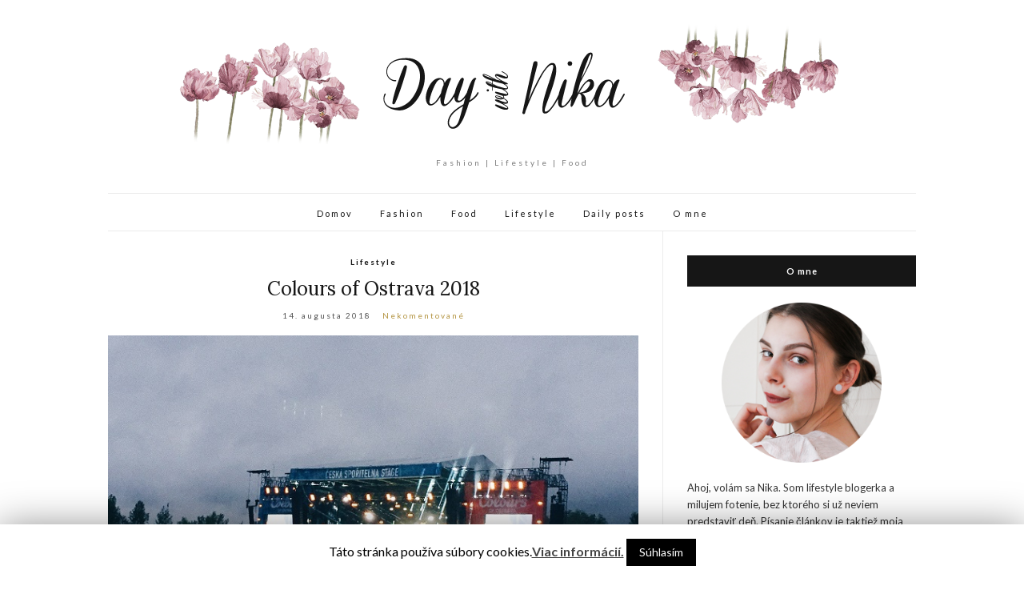

--- FILE ---
content_type: text/html; charset=UTF-8
request_url: https://daywithnika.sk/category/lifestyle/page/2/
body_size: 8842
content:
<!doctype html>
<html lang="sk-SK"
	prefix="og: http://ogp.me/ns#" >
<head>
	<meta charset="UTF-8">
	<meta name="viewport" content="width=device-width, initial-scale=1">
	<link rel="profile" href="http://gmpg.org/xfn/11">
	<link rel="pingback" href="https://daywithnika.sk/xmlrpc.php">

	<title>Lifestyle | daywithnika - Part 2</title>

<!-- All in One SEO Pack 2.12 by Michael Torbert of Semper Fi Web Design[288,342] -->
<meta name="robots" content="noindex,follow" />
<link rel='prev' href='https://daywithnika.sk/category/lifestyle/' />
<link rel='next' href='https://daywithnika.sk/category/lifestyle/page/3/' />

<link rel="canonical" href="https://daywithnika.sk/category/lifestyle/page/2/" />
			<script type="text/javascript" >
				window.ga=window.ga||function(){(ga.q=ga.q||[]).push(arguments)};ga.l=+new Date;
				ga('create', 'UA-88215525-1', 'auto');
				// Plugins
				
				ga('send', 'pageview');
			</script>
			<script async src="https://www.google-analytics.com/analytics.js"></script>
			<!-- /all in one seo pack -->
<link rel='dns-prefetch' href='//s.w.org' />
<link rel="alternate" type="application/rss+xml" title="RSS kanál: daywithnika &raquo;" href="https://daywithnika.sk/feed/" />
<link rel="alternate" type="application/rss+xml" title="RSS kanál komentárov webu daywithnika &raquo;" href="https://daywithnika.sk/comments/feed/" />
<link rel="alternate" type="application/rss+xml" title="RSS kanál kategórie daywithnika &raquo; Lifestyle" href="https://daywithnika.sk/category/lifestyle/feed/" />
		<script type="text/javascript">
			window._wpemojiSettings = {"baseUrl":"https:\/\/s.w.org\/images\/core\/emoji\/11.2.0\/72x72\/","ext":".png","svgUrl":"https:\/\/s.w.org\/images\/core\/emoji\/11.2.0\/svg\/","svgExt":".svg","source":{"concatemoji":"https:\/\/daywithnika.sk\/wp-includes\/js\/wp-emoji-release.min.js?ver=5.1.21"}};
			!function(e,a,t){var n,r,o,i=a.createElement("canvas"),p=i.getContext&&i.getContext("2d");function s(e,t){var a=String.fromCharCode;p.clearRect(0,0,i.width,i.height),p.fillText(a.apply(this,e),0,0);e=i.toDataURL();return p.clearRect(0,0,i.width,i.height),p.fillText(a.apply(this,t),0,0),e===i.toDataURL()}function c(e){var t=a.createElement("script");t.src=e,t.defer=t.type="text/javascript",a.getElementsByTagName("head")[0].appendChild(t)}for(o=Array("flag","emoji"),t.supports={everything:!0,everythingExceptFlag:!0},r=0;r<o.length;r++)t.supports[o[r]]=function(e){if(!p||!p.fillText)return!1;switch(p.textBaseline="top",p.font="600 32px Arial",e){case"flag":return s([55356,56826,55356,56819],[55356,56826,8203,55356,56819])?!1:!s([55356,57332,56128,56423,56128,56418,56128,56421,56128,56430,56128,56423,56128,56447],[55356,57332,8203,56128,56423,8203,56128,56418,8203,56128,56421,8203,56128,56430,8203,56128,56423,8203,56128,56447]);case"emoji":return!s([55358,56760,9792,65039],[55358,56760,8203,9792,65039])}return!1}(o[r]),t.supports.everything=t.supports.everything&&t.supports[o[r]],"flag"!==o[r]&&(t.supports.everythingExceptFlag=t.supports.everythingExceptFlag&&t.supports[o[r]]);t.supports.everythingExceptFlag=t.supports.everythingExceptFlag&&!t.supports.flag,t.DOMReady=!1,t.readyCallback=function(){t.DOMReady=!0},t.supports.everything||(n=function(){t.readyCallback()},a.addEventListener?(a.addEventListener("DOMContentLoaded",n,!1),e.addEventListener("load",n,!1)):(e.attachEvent("onload",n),a.attachEvent("onreadystatechange",function(){"complete"===a.readyState&&t.readyCallback()})),(n=t.source||{}).concatemoji?c(n.concatemoji):n.wpemoji&&n.twemoji&&(c(n.twemoji),c(n.wpemoji)))}(window,document,window._wpemojiSettings);
		</script>
		<style type="text/css">
img.wp-smiley,
img.emoji {
	display: inline !important;
	border: none !important;
	box-shadow: none !important;
	height: 1em !important;
	width: 1em !important;
	margin: 0 .07em !important;
	vertical-align: -0.1em !important;
	background: none !important;
	padding: 0 !important;
}
</style>
	<link rel='stylesheet' id='wp-block-library-css'  href='https://daywithnika.sk/wp-includes/css/dist/block-library/style.min.css?ver=5.1.21' type='text/css' media='all' />
<link rel='stylesheet' id='cookie-law-info-css'  href='https://daywithnika.sk/wp-content/plugins/cookie-law-info/public/css/cookie-law-info-public.css?ver=1.7.6' type='text/css' media='all' />
<link rel='stylesheet' id='cookie-law-info-gdpr-css'  href='https://daywithnika.sk/wp-content/plugins/cookie-law-info/public/css/cookie-law-info-gdpr.css?ver=1.7.6' type='text/css' media='all' />
<link rel='stylesheet' id='olsen-light-google-font-css'  href='//fonts.googleapis.com/css?family=Lora%3A400%2C700%2C400italic%2C700italic%7CLato%3A400%2C400italic%2C700%2C700italic&#038;ver=5.1.21' type='text/css' media='all' />
<link rel='stylesheet' id='olsen-light-base-css'  href='https://daywithnika.sk/wp-content/themes/olsen-light/css/base.css?ver=1.3.0' type='text/css' media='all' />
<link rel='stylesheet' id='olsen-light-common-css'  href='https://daywithnika.sk/wp-content/themes/olsen-light/common/css/global.css?ver=1.3.0' type='text/css' media='all' />
<link rel='stylesheet' id='font-awesome-css'  href='https://daywithnika.sk/wp-content/themes/olsen-light/css/font-awesome.css?ver=4.7.0' type='text/css' media='all' />
<link rel='stylesheet' id='olsen-light-magnific-css'  href='https://daywithnika.sk/wp-content/themes/olsen-light/css/magnific.css?ver=1.0.0' type='text/css' media='all' />
<link rel='stylesheet' id='olsen-light-slick-css'  href='https://daywithnika.sk/wp-content/themes/olsen-light/css/slick.css?ver=1.5.7' type='text/css' media='all' />
<link rel='stylesheet' id='olsen-light-mmenu-css'  href='https://daywithnika.sk/wp-content/themes/olsen-light/css/mmenu.css?ver=5.2.0' type='text/css' media='all' />
<link rel='stylesheet' id='olsen-light-style-css'  href='https://daywithnika.sk/wp-content/themes/olsen-light/style.css?ver=1.3.0' type='text/css' media='all' />
<script type='text/javascript' src='https://daywithnika.sk/wp-includes/js/jquery/jquery.js?ver=1.12.4'></script>
<script type='text/javascript' src='https://daywithnika.sk/wp-includes/js/jquery/jquery-migrate.min.js?ver=1.4.1'></script>
<script type='text/javascript'>
/* <![CDATA[ */
var Cli_Data = {"nn_cookie_ids":[],"cookielist":[]};
var log_object = {"ajax_url":"https:\/\/daywithnika.sk\/wp-admin\/admin-ajax.php"};
/* ]]> */
</script>
<script type='text/javascript' src='https://daywithnika.sk/wp-content/plugins/cookie-law-info/public/js/cookie-law-info-public.js?ver=1.7.6'></script>
<link rel='https://api.w.org/' href='https://daywithnika.sk/wp-json/' />
<link rel="EditURI" type="application/rsd+xml" title="RSD" href="https://daywithnika.sk/xmlrpc.php?rsd" />
<link rel="wlwmanifest" type="application/wlwmanifest+xml" href="https://daywithnika.sk/wp-includes/wlwmanifest.xml" /> 
<meta name="generator" content="WordPress 5.1.21" />
<!-- start Simple Custom CSS and JS -->
<style type="text/css">
#masthead  .navigation > li {
    float: none;
    display: inline-block;
}
#masthead .navigation {
    text-align: center
}
#masthead .navigation > li > a {
    margin-left: 15px;
    margin-right: 15px;
}
#masthead .site-bar .nav{
    width:100%;
}


</style>
<!-- end Simple Custom CSS and JS -->
<style type="text/css"></style>		<style type="text/css">.recentcomments a{display:inline !important;padding:0 !important;margin:0 !important;}</style>
				<script type="text/javascript">
			var cli_flush_cache=2;
		</script>
		</head>
<body class="archive paged category category-lifestyle category-7 paged-2 category-paged-2" itemscope="itemscope" itemtype="http://schema.org/WebPage">


<div id="page">

	
	<div class="container">
		<div class="row">
			<div class="col-md-12">

				<header id="masthead" class="site-header group" role="banner" itemscope="itemscope" itemtype="http://schema.org/Organization">

					<div class="site-logo">
						<h1 itemprop="name">
							<a itemprop="url" href="https://daywithnika.sk">
																	<img itemprop="logo"
									     src="http://daywithnika.sk/wp-content/uploads/2016/07/logo.png"
									     alt="daywithnika"/>
															</a>
						</h1>

													<p class="tagline">Fashion | Lifestyle | Food</p>
											</div><!-- /site-logo -->

					<div class="site-bar group">
						<nav class="nav" role="navigation" itemscope="itemscope" itemtype="http://schema.org/SiteNavigationElement">
							<ul id="menu-hl-menu" class="navigation"><li id="menu-item-4" class="menu-item menu-item-type-custom menu-item-object-custom menu-item-home menu-item-4"><a href="http://daywithnika.sk/">Domov</a></li>
<li id="menu-item-42" class="menu-item menu-item-type-custom menu-item-object-custom menu-item-42"><a href="http://daywithnika.sk/category/fashion/">Fashion</a></li>
<li id="menu-item-43" class="menu-item menu-item-type-custom menu-item-object-custom menu-item-43"><a href="http://daywithnika.sk/category/food/">Food</a></li>
<li id="menu-item-44" class="menu-item menu-item-type-custom menu-item-object-custom menu-item-44"><a href="http://daywithnika.sk/category/lifestyle/">Lifestyle</a></li>
<li id="menu-item-1483" class="menu-item menu-item-type-taxonomy menu-item-object-category menu-item-1483"><a href="https://daywithnika.sk/category/daily-posts/">Daily posts</a></li>
<li id="menu-item-11" class="menu-item menu-item-type-post_type menu-item-object-page menu-item-11"><a href="https://daywithnika.sk/o-mne/">O mne</a></li>
</ul>
							<a class="mobile-nav-trigger" href="#mobilemenu"><i class="fa fa-navicon"></i> Menu</a>
						</nav>
												<div id="mobilemenu"></div>

						
							<div class="site-tools ">
								
								
							</div><!-- /site-tools -->
					</div><!-- /site-bar -->

				</header>

				
				<div id="site-content">


<div class="row">
	<div class="col-md-8">
		<main id="content" class="entries-classic" role="main" itemprop="mainContentOfPage" itemscope="itemscope" itemtype="http://schema.org/Blog">

			<div class="row">
				<div class="col-md-12">

					
					
													

		<article id="entry-2865" class="entry  post-2865 post type-post status-publish format-standard hentry category-lifestyle" itemscope="itemscope" itemtype="http://schema.org/BlogPosting" itemprop="blogPost">
							<div class="entry-meta entry-meta-top">
					<p class="entry-categories">
						<a href="https://daywithnika.sk/category/lifestyle/" rel="category tag">Lifestyle</a>					</p>
				</div>
			
			<h2 class="entry-title" itemprop="headline">
				<a href="https://daywithnika.sk/2018/08/14/colours-of-ostrava-2018/">Colours of Ostrava 2018</a>
			</h2>

							<div class="entry-meta entry-meta-bottom">
					<time class="entry-date" itemprop="datePublished" datetime="2018-08-14T20:30:14+01:00">14. augusta 2018</time>
					<a href="https://daywithnika.sk/2018/08/14/colours-of-ostrava-2018/#respond" class="entry-comments-no">Nekomentované</a>
				</div>
			
			
			<div class="entry-content" itemprop="text">
				<p><img class="wp-image-2866 size-full aligncenter" src="http://daywithnika.sk/wp-content/uploads/2018/08/image6-1.jpeg" alt="" width="700" height="466" srcset="https://daywithnika.sk/wp-content/uploads/2018/08/image6-1.jpeg 700w, https://daywithnika.sk/wp-content/uploads/2018/08/image6-1-300x200.jpeg 300w" sizes="(max-width: 700px) 100vw, 700px" />Ahojte 🙂 Po takmer mesačnej odmlke sa vraciam a dúfam,  že články budú bývať opäť pravidelne, pretože mám veľa nápadov, len som bola lenivá ich zrealizovať a dostať sa sem a začať písať. Prázdniny z vás urobia lenivé prasiatko, ako sa to stalo v mojom prípade, haha 🙂 V dnešnom článku vám už ale konečne porozprávam aký bol pre mňa a pre Lukáška náš prvý spoločný festival Colours of Ostrava 2018. Tak už to nebudem obkecávať a poďme rovno na to.</p>
			</div>

			<div class="entry-utils group">
				<a href="https://daywithnika.sk/2018/08/14/colours-of-ostrava-2018/" class="read-more">Continue Reading</a>

					<ul class="socials">
				<li><a href="https://www.facebook.com/sharer.php?u=https://daywithnika.sk/2018/08/14/colours-of-ostrava-2018/" target="_blank" class="social-icon"><i class="fa fa-facebook"></i></a></li>
		<li><a href="https://twitter.com/share?url=https://daywithnika.sk/2018/08/14/colours-of-ostrava-2018/" target="_blank" class="social-icon"><i class="fa fa-twitter"></i></a></li>
		<li><a href="https://www.linkedin.com/shareArticle?mini=true&#038;url=https%3A%2F%2Fdaywithnika.sk%2F2018%2F08%2F14%2Fcolours-of-ostrava-2018%2F" target="_blank" class="social-icon"><i class="fa fa-linkedin"></i></a></li>
			</ul>
			</div>

					</article>

													

		<article id="entry-2845" class="entry  post-2845 post type-post status-publish format-standard hentry category-daily-posts category-lifestyle" itemscope="itemscope" itemtype="http://schema.org/BlogPosting" itemprop="blogPost">
							<div class="entry-meta entry-meta-top">
					<p class="entry-categories">
						<a href="https://daywithnika.sk/category/daily-posts/" rel="category tag">Daily posts</a>, <a href="https://daywithnika.sk/category/lifestyle/" rel="category tag">Lifestyle</a>					</p>
				</div>
			
			<h2 class="entry-title" itemprop="headline">
				<a href="https://daywithnika.sk/2018/07/16/este-kratsie-vlasy-moje-prve-uplne-licenie-a-odlicovace-od-nivei/">Ešte kratšie vlasy, moje prvé úplné líčenie a odličovače od Nivei</a>
			</h2>

							<div class="entry-meta entry-meta-bottom">
					<time class="entry-date" itemprop="datePublished" datetime="2018-07-16T20:30:45+01:00">16. júla 2018</time>
					<a href="https://daywithnika.sk/2018/07/16/este-kratsie-vlasy-moje-prve-uplne-licenie-a-odlicovace-od-nivei/#comments" class="entry-comments-no">Jeden komentár</a>
				</div>
			
			
			<div class="entry-content" itemprop="text">
				<p><img class="wp-image-2846 size-full aligncenter" src="http://daywithnika.sk/wp-content/uploads/2018/07/image3-1.jpeg" alt="" width="650" height="432" srcset="https://daywithnika.sk/wp-content/uploads/2018/07/image3-1.jpeg 650w, https://daywithnika.sk/wp-content/uploads/2018/07/image3-1-300x199.jpeg 300w" sizes="(max-width: 650px) 100vw, 650px" />Ahojte 🙂 Pred pár dňami som sa rozhodla, že sa skúsim dať ostrihať na ešte kratšie a povedala som si, že sa rovno na fotku skúsim aj komplet nalíčiť. A toto je téma na dnešný článok, kde vám ukážem aké produkty som použila a poviem vám moje dojmy z tak krátkych vlasov. 🙂</p>
			</div>

			<div class="entry-utils group">
				<a href="https://daywithnika.sk/2018/07/16/este-kratsie-vlasy-moje-prve-uplne-licenie-a-odlicovace-od-nivei/" class="read-more">Continue Reading</a>

					<ul class="socials">
				<li><a href="https://www.facebook.com/sharer.php?u=https://daywithnika.sk/2018/07/16/este-kratsie-vlasy-moje-prve-uplne-licenie-a-odlicovace-od-nivei/" target="_blank" class="social-icon"><i class="fa fa-facebook"></i></a></li>
		<li><a href="https://twitter.com/share?url=https://daywithnika.sk/2018/07/16/este-kratsie-vlasy-moje-prve-uplne-licenie-a-odlicovace-od-nivei/" target="_blank" class="social-icon"><i class="fa fa-twitter"></i></a></li>
		<li><a href="https://www.linkedin.com/shareArticle?mini=true&#038;url=https%3A%2F%2Fdaywithnika.sk%2F2018%2F07%2F16%2Feste-kratsie-vlasy-moje-prve-uplne-licenie-a-odlicovace-od-nivei%2F" target="_blank" class="social-icon"><i class="fa fa-linkedin"></i></a></li>
			</ul>
			</div>

					</article>

													

		<article id="entry-2836" class="entry  post-2836 post type-post status-publish format-standard hentry category-daily-posts category-lifestyle" itemscope="itemscope" itemtype="http://schema.org/BlogPosting" itemprop="blogPost">
							<div class="entry-meta entry-meta-top">
					<p class="entry-categories">
						<a href="https://daywithnika.sk/category/daily-posts/" rel="category tag">Daily posts</a>, <a href="https://daywithnika.sk/category/lifestyle/" rel="category tag">Lifestyle</a>					</p>
				</div>
			
			<h2 class="entry-title" itemprop="headline">
				<a href="https://daywithnika.sk/2018/07/11/koniec-skoly-a-zaciatok-praznin/">Koniec školy a začiatok práznin</a>
			</h2>

							<div class="entry-meta entry-meta-bottom">
					<time class="entry-date" itemprop="datePublished" datetime="2018-07-11T11:22:03+01:00">11. júla 2018</time>
					<a href="https://daywithnika.sk/2018/07/11/koniec-skoly-a-zaciatok-praznin/#comments" class="entry-comments-no">Jeden komentár</a>
				</div>
			
			
			<div class="entry-content" itemprop="text">
				<p><img class="wp-image-2837 size-full aligncenter" src="http://daywithnika.sk/wp-content/uploads/2018/07/image1.jpeg" alt="" width="650" height="433" srcset="https://daywithnika.sk/wp-content/uploads/2018/07/image1.jpeg 650w, https://daywithnika.sk/wp-content/uploads/2018/07/image1-300x200.jpeg 300w" sizes="(max-width: 650px) 100vw, 650px" />Ahojte 🙂 Je tu druhý týždeň prázdnin a preto som si pre vás pripravila článok, ako tieto prvé dni prežívam a aký bol pre mňa 3. ročník na strednej. 🙂</p>
			</div>

			<div class="entry-utils group">
				<a href="https://daywithnika.sk/2018/07/11/koniec-skoly-a-zaciatok-praznin/" class="read-more">Continue Reading</a>

					<ul class="socials">
				<li><a href="https://www.facebook.com/sharer.php?u=https://daywithnika.sk/2018/07/11/koniec-skoly-a-zaciatok-praznin/" target="_blank" class="social-icon"><i class="fa fa-facebook"></i></a></li>
		<li><a href="https://twitter.com/share?url=https://daywithnika.sk/2018/07/11/koniec-skoly-a-zaciatok-praznin/" target="_blank" class="social-icon"><i class="fa fa-twitter"></i></a></li>
		<li><a href="https://www.linkedin.com/shareArticle?mini=true&#038;url=https%3A%2F%2Fdaywithnika.sk%2F2018%2F07%2F11%2Fkoniec-skoly-a-zaciatok-praznin%2F" target="_blank" class="social-icon"><i class="fa fa-linkedin"></i></a></li>
			</ul>
			</div>

					</article>

													

		<article id="entry-2827" class="entry  post-2827 post type-post status-publish format-standard hentry category-lifestyle" itemscope="itemscope" itemtype="http://schema.org/BlogPosting" itemprop="blogPost">
							<div class="entry-meta entry-meta-top">
					<p class="entry-categories">
						<a href="https://daywithnika.sk/category/lifestyle/" rel="category tag">Lifestyle</a>					</p>
				</div>
			
			<h2 class="entry-title" itemprop="headline">
				<a href="https://daywithnika.sk/2018/07/03/ja-a-spoluprace/">Ja a spolupráce</a>
			</h2>

							<div class="entry-meta entry-meta-bottom">
					<time class="entry-date" itemprop="datePublished" datetime="2018-07-03T20:30:25+01:00">3. júla 2018</time>
					<a href="https://daywithnika.sk/2018/07/03/ja-a-spoluprace/#respond" class="entry-comments-no">Nekomentované</a>
				</div>
			
			
			<div class="entry-content" itemprop="text">
				<p><img class="aligncenter wp-image-2828 size-full" src="http://daywithnika.sk/wp-content/uploads/2018/07/IMG_3530.jpg" alt="" width="650" height="433" srcset="https://daywithnika.sk/wp-content/uploads/2018/07/IMG_3530.jpg 650w, https://daywithnika.sk/wp-content/uploads/2018/07/IMG_3530-300x200.jpg 300w" sizes="(max-width: 650px) 100vw, 650px" />Ahojte 🙂 Po celkom dlhom odmlčaní som späť a budem sa snažiť čo najčastejšie písať články a zas sa do toho nejako dostať, aby vás aj bavili. Dnešný článok ste si odhlasovali v ankete na instagrame a preto som sa rozhodla objasniť tému spolupráce a blogeri/instagrameri. </p>
			</div>

			<div class="entry-utils group">
				<a href="https://daywithnika.sk/2018/07/03/ja-a-spoluprace/" class="read-more">Continue Reading</a>

					<ul class="socials">
				<li><a href="https://www.facebook.com/sharer.php?u=https://daywithnika.sk/2018/07/03/ja-a-spoluprace/" target="_blank" class="social-icon"><i class="fa fa-facebook"></i></a></li>
		<li><a href="https://twitter.com/share?url=https://daywithnika.sk/2018/07/03/ja-a-spoluprace/" target="_blank" class="social-icon"><i class="fa fa-twitter"></i></a></li>
		<li><a href="https://www.linkedin.com/shareArticle?mini=true&#038;url=https%3A%2F%2Fdaywithnika.sk%2F2018%2F07%2F03%2Fja-a-spoluprace%2F" target="_blank" class="social-icon"><i class="fa fa-linkedin"></i></a></li>
			</ul>
			</div>

					</article>

													

		<article id="entry-2819" class="entry  post-2819 post type-post status-publish format-standard hentry category-lifestyle" itemscope="itemscope" itemtype="http://schema.org/BlogPosting" itemprop="blogPost">
							<div class="entry-meta entry-meta-top">
					<p class="entry-categories">
						<a href="https://daywithnika.sk/category/lifestyle/" rel="category tag">Lifestyle</a>					</p>
				</div>
			
			<h2 class="entry-title" itemprop="headline">
				<a href="https://daywithnika.sk/2018/06/11/macacia-hra-s-bourjois/">Mačacia hra s Bourjois?</a>
			</h2>

							<div class="entry-meta entry-meta-bottom">
					<time class="entry-date" itemprop="datePublished" datetime="2018-06-11T20:30:07+01:00">11. júna 2018</time>
					<a href="https://daywithnika.sk/2018/06/11/macacia-hra-s-bourjois/#comments" class="entry-comments-no">Jeden komentár</a>
				</div>
			
			
			<div class="entry-content" itemprop="text">
				<p><img class="aligncenter wp-image-2820 size-full" src="http://daywithnika.sk/wp-content/uploads/2018/06/IMG_3471.jpg" alt="" width="650" height="433" srcset="https://daywithnika.sk/wp-content/uploads/2018/06/IMG_3471.jpg 650w, https://daywithnika.sk/wp-content/uploads/2018/06/IMG_3471-300x200.jpg 300w" sizes="(max-width: 650px) 100vw, 650px" />Ahojte 🙂 Dnešný článok je na mňa dosť netradičný, keďže sa nemaľujem. No prišiel mi balíček noviniek od Bourjois a ja som sa rozhodla, že tieto novinky na sebe odskúšam a poviem vám, či sa mi páčili a ako sa mi s nimi pracovalo. Musím podotknúť, že som sa maľovala cca po 6 rokoch, takže si viete predstaviť, že to bolo pre mňa nesmierne ťažké. </p>
			</div>

			<div class="entry-utils group">
				<a href="https://daywithnika.sk/2018/06/11/macacia-hra-s-bourjois/" class="read-more">Continue Reading</a>

					<ul class="socials">
				<li><a href="https://www.facebook.com/sharer.php?u=https://daywithnika.sk/2018/06/11/macacia-hra-s-bourjois/" target="_blank" class="social-icon"><i class="fa fa-facebook"></i></a></li>
		<li><a href="https://twitter.com/share?url=https://daywithnika.sk/2018/06/11/macacia-hra-s-bourjois/" target="_blank" class="social-icon"><i class="fa fa-twitter"></i></a></li>
		<li><a href="https://www.linkedin.com/shareArticle?mini=true&#038;url=https%3A%2F%2Fdaywithnika.sk%2F2018%2F06%2F11%2Fmacacia-hra-s-bourjois%2F" target="_blank" class="social-icon"><i class="fa fa-linkedin"></i></a></li>
			</ul>
			</div>

					</article>

													

		<article id="entry-2794" class="entry  post-2794 post type-post status-publish format-standard hentry category-daily-posts category-lifestyle" itemscope="itemscope" itemtype="http://schema.org/BlogPosting" itemprop="blogPost">
							<div class="entry-meta entry-meta-top">
					<p class="entry-categories">
						<a href="https://daywithnika.sk/category/daily-posts/" rel="category tag">Daily posts</a>, <a href="https://daywithnika.sk/category/lifestyle/" rel="category tag">Lifestyle</a>					</p>
				</div>
			
			<h2 class="entry-title" itemprop="headline">
				<a href="https://daywithnika.sk/2018/06/04/may-in-post/">May in post</a>
			</h2>

							<div class="entry-meta entry-meta-bottom">
					<time class="entry-date" itemprop="datePublished" datetime="2018-06-04T20:30:22+01:00">4. júna 2018</time>
					<a href="https://daywithnika.sk/2018/06/04/may-in-post/#respond" class="entry-comments-no">Nekomentované</a>
				</div>
			
			
			<div class="entry-content" itemprop="text">
				<p><img class="aligncenter wp-image-2795 " src="http://daywithnika.sk/wp-content/uploads/2018/06/image1-65.jpeg" alt="" width="620" height="413" srcset="https://daywithnika.sk/wp-content/uploads/2018/06/image1-65.jpeg 650w, https://daywithnika.sk/wp-content/uploads/2018/06/image1-65-300x200.jpeg 300w" sizes="(max-width: 620px) 100vw, 620px" />Ahojte 🙂 Viem, že oficiálne sa leto ešte nezačalo, ale ja to tak už cítim a myslím, že toto počasie zodpovedá tak skôr júlu ako máju. V dnešnom článku vám poviem nejaké novinky, ukážem pár fotiek a jednoducho poviem, čo sa za mesiac máj v mojom živote udialo. </p>
			</div>

			<div class="entry-utils group">
				<a href="https://daywithnika.sk/2018/06/04/may-in-post/" class="read-more">Continue Reading</a>

					<ul class="socials">
				<li><a href="https://www.facebook.com/sharer.php?u=https://daywithnika.sk/2018/06/04/may-in-post/" target="_blank" class="social-icon"><i class="fa fa-facebook"></i></a></li>
		<li><a href="https://twitter.com/share?url=https://daywithnika.sk/2018/06/04/may-in-post/" target="_blank" class="social-icon"><i class="fa fa-twitter"></i></a></li>
		<li><a href="https://www.linkedin.com/shareArticle?mini=true&#038;url=https%3A%2F%2Fdaywithnika.sk%2F2018%2F06%2F04%2Fmay-in-post%2F" target="_blank" class="social-icon"><i class="fa fa-linkedin"></i></a></li>
			</ul>
			</div>

					</article>

													

		<article id="entry-2756" class="entry  post-2756 post type-post status-publish format-standard hentry category-lifestyle" itemscope="itemscope" itemtype="http://schema.org/BlogPosting" itemprop="blogPost">
							<div class="entry-meta entry-meta-top">
					<p class="entry-categories">
						<a href="https://daywithnika.sk/category/lifestyle/" rel="category tag">Lifestyle</a>					</p>
				</div>
			
			<h2 class="entry-title" itemprop="headline">
				<a href="https://daywithnika.sk/2018/05/07/ako-som-vo-vztahu-stastna-a-citim-sa-ako-princezna/">Ako som vo vzťahu šťastná a cítim sa ako princezná?</a>
			</h2>

							<div class="entry-meta entry-meta-bottom">
					<time class="entry-date" itemprop="datePublished" datetime="2018-05-07T20:30:23+01:00">7. mája 2018</time>
					<a href="https://daywithnika.sk/2018/05/07/ako-som-vo-vztahu-stastna-a-citim-sa-ako-princezna/#comments" class="entry-comments-no">4 komentáre</a>
				</div>
			
			
			<div class="entry-content" itemprop="text">
				<p><img class="aligncenter wp-image-2759 size-full" src="http://daywithnika.sk/wp-content/uploads/2018/05/image1-58-–-kópia.jpeg" alt="" width="650" height="447" srcset="https://daywithnika.sk/wp-content/uploads/2018/05/image1-58-–-kópia.jpeg 650w, https://daywithnika.sk/wp-content/uploads/2018/05/image1-58-–-kópia-300x206.jpeg 300w" sizes="(max-width: 650px) 100vw, 650px" />Tento článok je mi veľmi blízky a rozhodla som sa, že vás trochu vpustím do svojho súkromia a porozprávam vám, ako som vo vzťahu skutočne šťastná a zažívam tie najlepšie chvíle svojho života. 🙂</p>
			</div>

			<div class="entry-utils group">
				<a href="https://daywithnika.sk/2018/05/07/ako-som-vo-vztahu-stastna-a-citim-sa-ako-princezna/" class="read-more">Continue Reading</a>

					<ul class="socials">
				<li><a href="https://www.facebook.com/sharer.php?u=https://daywithnika.sk/2018/05/07/ako-som-vo-vztahu-stastna-a-citim-sa-ako-princezna/" target="_blank" class="social-icon"><i class="fa fa-facebook"></i></a></li>
		<li><a href="https://twitter.com/share?url=https://daywithnika.sk/2018/05/07/ako-som-vo-vztahu-stastna-a-citim-sa-ako-princezna/" target="_blank" class="social-icon"><i class="fa fa-twitter"></i></a></li>
		<li><a href="https://www.linkedin.com/shareArticle?mini=true&#038;url=https%3A%2F%2Fdaywithnika.sk%2F2018%2F05%2F07%2Fako-som-vo-vztahu-stastna-a-citim-sa-ako-princezna%2F" target="_blank" class="social-icon"><i class="fa fa-linkedin"></i></a></li>
			</ul>
			</div>

					</article>

													

		<article id="entry-2747" class="entry  post-2747 post type-post status-publish format-standard hentry category-lifestyle" itemscope="itemscope" itemtype="http://schema.org/BlogPosting" itemprop="blogPost">
							<div class="entry-meta entry-meta-top">
					<p class="entry-categories">
						<a href="https://daywithnika.sk/category/lifestyle/" rel="category tag">Lifestyle</a>					</p>
				</div>
			
			<h2 class="entry-title" itemprop="headline">
				<a href="https://daywithnika.sk/2018/04/30/ake-produkty-pouzivam-na-svoje-vlasy/">Aké produkty používam na svoje vlasy?</a>
			</h2>

							<div class="entry-meta entry-meta-bottom">
					<time class="entry-date" itemprop="datePublished" datetime="2018-04-30T20:30:00+01:00">30. apríla 2018</time>
					<a href="https://daywithnika.sk/2018/04/30/ake-produkty-pouzivam-na-svoje-vlasy/#respond" class="entry-comments-no">Nekomentované</a>
				</div>
			
			
			<div class="entry-content" itemprop="text">
				<p><img class="aligncenter wp-image-2748 " src="http://daywithnika.sk/wp-content/uploads/2018/04/image1-57.jpeg" alt="" width="745" height="496" srcset="https://daywithnika.sk/wp-content/uploads/2018/04/image1-57.jpeg 850w, https://daywithnika.sk/wp-content/uploads/2018/04/image1-57-300x200.jpeg 300w, https://daywithnika.sk/wp-content/uploads/2018/04/image1-57-768x511.jpeg 768w" sizes="(max-width: 745px) 100vw, 745px" />Ahojte 🙂 Keďže som zmenila produkty, s ktorými sa starám o svoje vlasy, povedala som si, že vám ich ukážem a predstavím.</p>
			</div>

			<div class="entry-utils group">
				<a href="https://daywithnika.sk/2018/04/30/ake-produkty-pouzivam-na-svoje-vlasy/" class="read-more">Continue Reading</a>

					<ul class="socials">
				<li><a href="https://www.facebook.com/sharer.php?u=https://daywithnika.sk/2018/04/30/ake-produkty-pouzivam-na-svoje-vlasy/" target="_blank" class="social-icon"><i class="fa fa-facebook"></i></a></li>
		<li><a href="https://twitter.com/share?url=https://daywithnika.sk/2018/04/30/ake-produkty-pouzivam-na-svoje-vlasy/" target="_blank" class="social-icon"><i class="fa fa-twitter"></i></a></li>
		<li><a href="https://www.linkedin.com/shareArticle?mini=true&#038;url=https%3A%2F%2Fdaywithnika.sk%2F2018%2F04%2F30%2Fake-produkty-pouzivam-na-svoje-vlasy%2F" target="_blank" class="social-icon"><i class="fa fa-linkedin"></i></a></li>
			</ul>
			</div>

					</article>

													

		<article id="entry-2722" class="entry  post-2722 post type-post status-publish format-standard hentry category-daily-posts category-lifestyle" itemscope="itemscope" itemtype="http://schema.org/BlogPosting" itemprop="blogPost">
							<div class="entry-meta entry-meta-top">
					<p class="entry-categories">
						<a href="https://daywithnika.sk/category/daily-posts/" rel="category tag">Daily posts</a>, <a href="https://daywithnika.sk/category/lifestyle/" rel="category tag">Lifestyle</a>					</p>
				</div>
			
			<h2 class="entry-title" itemprop="headline">
				<a href="https://daywithnika.sk/2018/04/26/photo-post-april/">Photo post &#8211; april</a>
			</h2>

							<div class="entry-meta entry-meta-bottom">
					<time class="entry-date" itemprop="datePublished" datetime="2018-04-26T20:30:11+01:00">26. apríla 2018</time>
					<a href="https://daywithnika.sk/2018/04/26/photo-post-april/#respond" class="entry-comments-no">Nekomentované</a>
				</div>
			
			
			<div class="entry-content" itemprop="text">
				<p><img class="aligncenter wp-image-2729 size-full" src="http://daywithnika.sk/wp-content/uploads/2018/04/IMG_2897.jpg" alt="" width="650" height="438" srcset="https://daywithnika.sk/wp-content/uploads/2018/04/IMG_2897.jpg 650w, https://daywithnika.sk/wp-content/uploads/2018/04/IMG_2897-300x202.jpg 300w" sizes="(max-width: 650px) 100vw, 650px" />Ahojte 🙂 Krásna jar spolu s ružovými kvetmi je tu a toto je výber takých mojich naj fotiek za mesiac apríl 🙂 </p>
			</div>

			<div class="entry-utils group">
				<a href="https://daywithnika.sk/2018/04/26/photo-post-april/" class="read-more">Continue Reading</a>

					<ul class="socials">
				<li><a href="https://www.facebook.com/sharer.php?u=https://daywithnika.sk/2018/04/26/photo-post-april/" target="_blank" class="social-icon"><i class="fa fa-facebook"></i></a></li>
		<li><a href="https://twitter.com/share?url=https://daywithnika.sk/2018/04/26/photo-post-april/" target="_blank" class="social-icon"><i class="fa fa-twitter"></i></a></li>
		<li><a href="https://www.linkedin.com/shareArticle?mini=true&#038;url=https%3A%2F%2Fdaywithnika.sk%2F2018%2F04%2F26%2Fphoto-post-april%2F" target="_blank" class="social-icon"><i class="fa fa-linkedin"></i></a></li>
			</ul>
			</div>

					</article>

													

		<article id="entry-2709" class="entry  post-2709 post type-post status-publish format-standard hentry category-lifestyle" itemscope="itemscope" itemtype="http://schema.org/BlogPosting" itemprop="blogPost">
							<div class="entry-meta entry-meta-top">
					<p class="entry-categories">
						<a href="https://daywithnika.sk/category/lifestyle/" rel="category tag">Lifestyle</a>					</p>
				</div>
			
			<h2 class="entry-title" itemprop="headline">
				<a href="https://daywithnika.sk/2018/04/16/lush-testovanie-na-zvieratach-a-2-produkty/">Lush &#8211; testovanie na zvieratách a 2 produkty</a>
			</h2>

							<div class="entry-meta entry-meta-bottom">
					<time class="entry-date" itemprop="datePublished" datetime="2018-04-16T20:30:10+01:00">16. apríla 2018</time>
					<a href="https://daywithnika.sk/2018/04/16/lush-testovanie-na-zvieratach-a-2-produkty/#respond" class="entry-comments-no">Nekomentované</a>
				</div>
			
			
			<div class="entry-content" itemprop="text">
				<p><img class="aligncenter wp-image-2710 size-full" src="http://daywithnika.sk/wp-content/uploads/2018/04/image5-35.jpeg" alt="" width="650" height="432" srcset="https://daywithnika.sk/wp-content/uploads/2018/04/image5-35.jpeg 650w, https://daywithnika.sk/wp-content/uploads/2018/04/image5-35-300x199.jpeg 300w" sizes="(max-width: 650px) 100vw, 650px" />Ahojte 🙂 V dnešnom článku vám okrem predstavenia mojich 2 nových produktov od Lush poviem niečo aj o téme &#8222;testovanie na zvieratách&#8220;. Táto téma je myslím celosvetovo dosť preberaná a dnes vám poviem aj môj osobný názor na ňu.</p>
			</div>

			<div class="entry-utils group">
				<a href="https://daywithnika.sk/2018/04/16/lush-testovanie-na-zvieratach-a-2-produkty/" class="read-more">Continue Reading</a>

					<ul class="socials">
				<li><a href="https://www.facebook.com/sharer.php?u=https://daywithnika.sk/2018/04/16/lush-testovanie-na-zvieratach-a-2-produkty/" target="_blank" class="social-icon"><i class="fa fa-facebook"></i></a></li>
		<li><a href="https://twitter.com/share?url=https://daywithnika.sk/2018/04/16/lush-testovanie-na-zvieratach-a-2-produkty/" target="_blank" class="social-icon"><i class="fa fa-twitter"></i></a></li>
		<li><a href="https://www.linkedin.com/shareArticle?mini=true&#038;url=https%3A%2F%2Fdaywithnika.sk%2F2018%2F04%2F16%2Flush-testovanie-na-zvieratach-a-2-produkty%2F" target="_blank" class="social-icon"><i class="fa fa-linkedin"></i></a></li>
			</ul>
			</div>

					</article>

						
					
				</div>
			</div>

						<div
			id="paging"			class="group"			><a class="prev page-numbers" href="https://daywithnika.sk/category/lifestyle/page/1/">&laquo; Predošlá</a>
<a class='page-numbers' href='https://daywithnika.sk/category/lifestyle/page/1/'>1</a>
<span aria-current='page' class='page-numbers current'>2</span>
<a class='page-numbers' href='https://daywithnika.sk/category/lifestyle/page/3/'>3</a>
<a class='page-numbers' href='https://daywithnika.sk/category/lifestyle/page/4/'>4</a>
<span class="page-numbers dots">&hellip;</span>
<a class='page-numbers' href='https://daywithnika.sk/category/lifestyle/page/14/'>14</a>
<a class="next page-numbers" href="https://daywithnika.sk/category/lifestyle/page/3/">Ďalej &raquo;</a></div>		</main>
	</div>

	<div class="col-md-4">
		<div class="sidebar sidebar-right" role="complementary" itemtype="http://schema.org/WPSideBar" itemscope="itemscope">
	<aside id="text-2" class="widget group widget_text"><h3 class="widget-title">O mne</h3>			<div class="textwidget"><center><a href="http://daywithnika.sk/o-mne/"><img width="200" height="200" src="http://daywithnika.sk/imgss/ja.png"></a></center>
<br>
Ahoj, volám sa Nika.
Som lifestyle blogerka a milujem fotenie, bez ktorého si už neviem predstaviť deň. Písanie článkov je taktiež moja srdcovka a vždy ma upokojí. :) Prajem vám príjemné čítanie 

</div>
		</aside><aside id="search-2" class="widget group widget_search"><form action="https://daywithnika.sk/" class="searchform" method="get" role="search">
	<div>
		<label class="screen-reader-text">Search for:</label>
		<input type="text" placeholder="Search" name="s" value="">
		<button class="searchsubmit" type="submit"><i class="fa fa-search"></i><span class="screen-reader-text">Search</span></button>
	</div>
</form></aside>		<aside id="recent-posts-2" class="widget group widget_recent_entries">		<h3 class="widget-title">Najnovšie články</h3>		<ul>
											<li>
					<a href="https://daywithnika.sk/2019/08/06/ruzovajefajn/">Ružova je fajn</a>
									</li>
											<li>
					<a href="https://daywithnika.sk/2019/06/17/som-to-konecne-ja/">Som to konečne JA?</a>
									</li>
											<li>
					<a href="https://daywithnika.sk/2019/06/11/maly-update-spravila-som-maturitu/">Malý update &#8211; spravila som maturitu?</a>
									</li>
											<li>
					<a href="https://daywithnika.sk/2019/05/02/moj-prvy-full-make-up-od-bourjois-healthy-mix/">Môj prvý Full make-up od Bourjois  &#8211; Healthy mix</a>
									</li>
											<li>
					<a href="https://daywithnika.sk/2019/03/10/moja-maturita/">Moja maturita</a>
									</li>
					</ul>
		</aside><aside id="recent-comments-2" class="widget group widget_recent_comments"><h3 class="widget-title">Najnovšie komentáre</h3><ul id="recentcomments"><li class="recentcomments"><span class="comment-author-link">Viki</span> komentoval <a href="https://daywithnika.sk/2019/08/06/ruzovajefajn/#comment-456">Ružova je fajn</a></li><li class="recentcomments"><span class="comment-author-link">Beáta</span> komentoval <a href="https://daywithnika.sk/2017/08/10/domace-pizza-stangle/#comment-455">Domáce pizza štangle</a></li><li class="recentcomments"><span class="comment-author-link">Viki</span> komentoval <a href="https://daywithnika.sk/2019/05/02/moj-prvy-full-make-up-od-bourjois-healthy-mix/#comment-452">Môj prvý Full make-up od Bourjois  &#8211; Healthy mix</a></li><li class="recentcomments"><span class="comment-author-link">Viki</span> komentoval <a href="https://daywithnika.sk/2019/03/10/moja-maturita/#comment-449">Moja maturita</a></li><li class="recentcomments"><span class="comment-author-link">Viki</span> komentoval <a href="https://daywithnika.sk/2018/12/10/vianocne-trhy-a-piestany/#comment-447">Vianočné trhy a Piešťany</a></li></ul></aside></div><!-- /sidebar -->
	</div>

</div><!-- /row -->

				</div><!-- /site-content -->

				<footer id="footer">

																	<div class="row">
							<div class="col-md-12">
								<div class="footer-widget-area" data-auto="1" data-speed="300">
									<aside id="text-3" class="widget group widget_text"><h3 class="widget-title">Online status</h3>			<div class="textwidget">
<a href="http://www.toplist.sk/" target="_top"><img 
src="http://toplist.sk/count.asp?id=1265045&logo=mc" border="0" alt="TOPlist" width="88" height="60"/></a></div>
		</aside>								</div>
							</div>
						</div>
					
					<div class="site-bar group">
						<nav class="nav">
													</nav>

						<div class="site-tools">
													</div><!-- /site-tools -->
					</div><!-- /site-bar -->
					<div class="site-logo">
						<h3>
							<a href="https://daywithnika.sk">
																	<img src="http://daywithnika.sk/wp-content/uploads/2016/07/logo.png" alt="daywithnika" />
															</a>
						</h3>

											</div><!-- /site-logo -->
				</footer><!-- /footer -->
			</div><!-- /col-md-12 -->
		</div><!-- /row -->
	</div><!-- /container -->
</div><!-- #page -->

<div id="cookie-law-info-bar"><span>Táto stránka používa súbory cookies.<a href='http://daywithnika.sk/o-mne/' id="CONSTANT_OPEN_URL" target="_blank"  class="cli-plugin-main-link"  style="display:inline-block;" >Viac informácií.</a> <a  data-cli_action="accept" id="cookie_action_close_header"  class="medium cli-plugin-button cli-plugin-main-button cookie_action_close_header cli_action_button" style="display:inline-block; ">Súhlasím</a></span></div><div id="cookie-law-info-again" style="display:none;"><span id="cookie_hdr_showagain">Informácie o súboroch cookies</span></div><div class="cli-modal-backdrop cli-fade cli-settings-overlay"></div>
<div class="cli-modal-backdrop cli-fade cli-popupbar-overlay"></div>
<script type="text/javascript">
  /* <![CDATA[ */
  cli_cookiebar_settings='{"animate_speed_hide":"500","animate_speed_show":"500","background":"#fff","border":"#444","border_on":false,"button_1_button_colour":"#000","button_1_button_hover":"#000000","button_1_link_colour":"#fff","button_1_as_button":true,"button_1_new_win":false,"button_2_button_colour":"#333","button_2_button_hover":"#292929","button_2_link_colour":"#444","button_2_as_button":false,"button_2_hidebar":false,"button_3_button_colour":"#000","button_3_button_hover":"#000000","button_3_link_colour":"#fff","button_3_as_button":true,"button_3_new_win":false,"button_4_button_colour":"#000","button_4_button_hover":"#000000","button_4_link_colour":"#fff","button_4_as_button":true,"font_family":"inherit","header_fix":false,"notify_animate_hide":true,"notify_animate_show":false,"notify_div_id":"#cookie-law-info-bar","notify_position_horizontal":"right","notify_position_vertical":"bottom","scroll_close":false,"scroll_close_reload":false,"accept_close_reload":false,"reject_close_reload":false,"showagain_tab":false,"showagain_background":"#fff","showagain_border":"#000","showagain_div_id":"#cookie-law-info-again","showagain_x_position":"100px","text":"#000","show_once_yn":false,"show_once":"10000","logging_on":false,"as_popup":false,"popup_overlay":true,"bar_heading_text":"","cookie_bar_as":"banner","popup_showagain_position":"bottom-right","widget_position":"left"}';
  /* ]]> */
</script><script type='text/javascript' src='https://daywithnika.sk/wp-content/themes/olsen-light/js/superfish.js?ver=1.7.5'></script>
<script type='text/javascript' src='https://daywithnika.sk/wp-content/themes/olsen-light/js/jquery.matchHeight.js?ver=1.3.0'></script>
<script type='text/javascript' src='https://daywithnika.sk/wp-content/themes/olsen-light/js/slick.js?ver=1.5.7'></script>
<script type='text/javascript' src='https://daywithnika.sk/wp-content/themes/olsen-light/js/jquery.mmenu.oncanvas.js?ver=5.2.0'></script>
<script type='text/javascript' src='https://daywithnika.sk/wp-content/themes/olsen-light/js/jquery.mmenu.offcanvas.js?ver=5.2.0'></script>
<script type='text/javascript' src='https://daywithnika.sk/wp-content/themes/olsen-light/js/jquery.mmenu.navbars.js?ver=5.2.0'></script>
<script type='text/javascript' src='https://daywithnika.sk/wp-content/themes/olsen-light/js/jquery.mmenu.autoheight.js?ver=5.2.0'></script>
<script type='text/javascript' src='https://daywithnika.sk/wp-content/themes/olsen-light/js/jquery.fitvids.js?ver=1.1'></script>
<script type='text/javascript' src='https://daywithnika.sk/wp-content/themes/olsen-light/js/jquery.magnific-popup.js?ver=1.0.0'></script>
<script type='text/javascript' src='https://daywithnika.sk/wp-content/themes/olsen-light/js/scripts.js?ver=1.3.0'></script>
<script type='text/javascript' src='https://daywithnika.sk/wp-includes/js/wp-embed.min.js?ver=5.1.21'></script>

</body>
</html>


--- FILE ---
content_type: text/plain
request_url: https://www.google-analytics.com/j/collect?v=1&_v=j102&a=964101733&t=pageview&_s=1&dl=https%3A%2F%2Fdaywithnika.sk%2Fcategory%2Flifestyle%2Fpage%2F2%2F&ul=en-us%40posix&dt=Lifestyle%20%7C%20daywithnika%20-%20Part%202&sr=1280x720&vp=1280x720&_u=IEBAAEABAAAAACAAI~&jid=2094489462&gjid=2002557797&cid=2032832910.1770138952&tid=UA-88215525-1&_gid=1924303460.1770138952&_r=1&_slc=1&z=306305102
body_size: -450
content:
2,cG-N25MJ5GP39